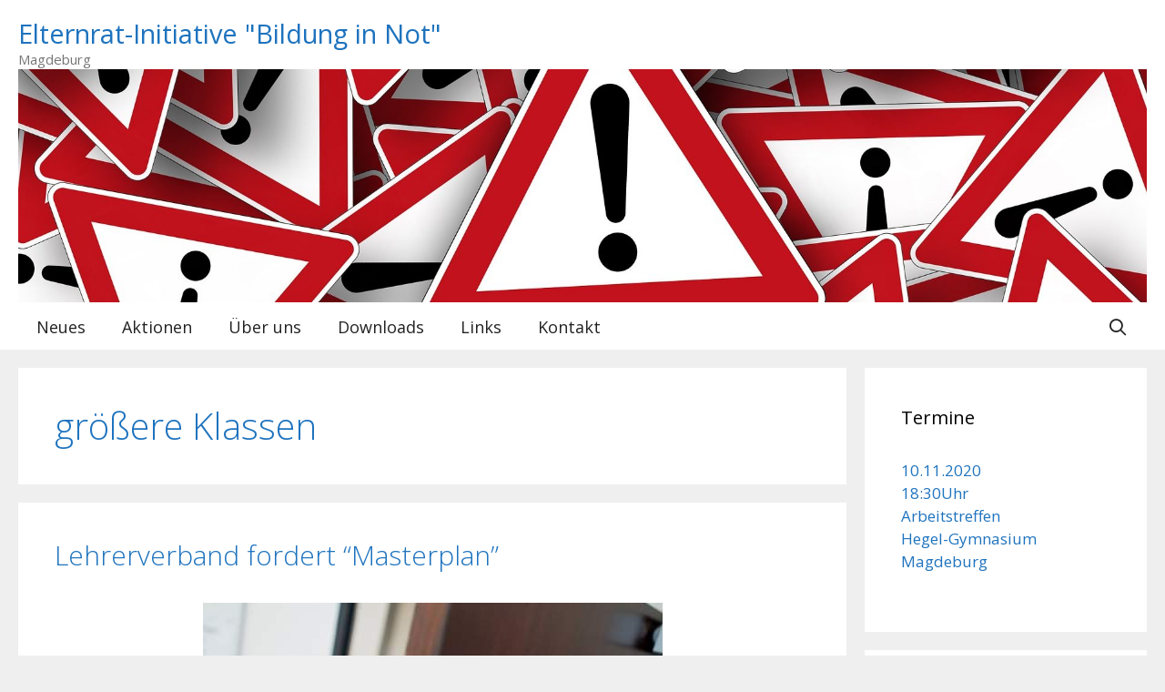

--- FILE ---
content_type: text/html; charset=UTF-8
request_url: https://bildung-in-not.de/tag/groessere-klassen
body_size: 11124
content:
<!DOCTYPE html>
<html lang="de">
<head>
	<meta charset="UTF-8">
	<link rel="profile" href="https://gmpg.org/xfn/11">
	<title>größere Klassen &#8211; Elternrat-Initiative &quot;Bildung in Not&quot;</title>
<meta name='robots' content='max-image-preview:large' />
<link rel='dns-prefetch' href='//fonts.googleapis.com' />
<link rel='dns-prefetch' href='//s.w.org' />
<link href='https://fonts.gstatic.com' crossorigin rel='preconnect' />
<link rel="alternate" type="application/rss+xml" title="Elternrat-Initiative &quot;Bildung in Not&quot; &raquo; Feed" href="https://bildung-in-not.de/feed" />
<link rel="alternate" type="application/rss+xml" title="Elternrat-Initiative &quot;Bildung in Not&quot; &raquo; Kommentar-Feed" href="https://bildung-in-not.de/comments/feed" />
<link rel="alternate" type="application/rss+xml" title="Elternrat-Initiative &quot;Bildung in Not&quot; &raquo; größere Klassen Schlagwort-Feed" href="https://bildung-in-not.de/tag/groessere-klassen/feed" />
		<script>
			window._wpemojiSettings = {"baseUrl":"https:\/\/s.w.org\/images\/core\/emoji\/13.0.1\/72x72\/","ext":".png","svgUrl":"https:\/\/s.w.org\/images\/core\/emoji\/13.0.1\/svg\/","svgExt":".svg","source":{"concatemoji":"https:\/\/bildung-in-not.de\/wp-includes\/js\/wp-emoji-release.min.js?ver=5.7.14"}};
			!function(e,a,t){var n,r,o,i=a.createElement("canvas"),p=i.getContext&&i.getContext("2d");function s(e,t){var a=String.fromCharCode;p.clearRect(0,0,i.width,i.height),p.fillText(a.apply(this,e),0,0);e=i.toDataURL();return p.clearRect(0,0,i.width,i.height),p.fillText(a.apply(this,t),0,0),e===i.toDataURL()}function c(e){var t=a.createElement("script");t.src=e,t.defer=t.type="text/javascript",a.getElementsByTagName("head")[0].appendChild(t)}for(o=Array("flag","emoji"),t.supports={everything:!0,everythingExceptFlag:!0},r=0;r<o.length;r++)t.supports[o[r]]=function(e){if(!p||!p.fillText)return!1;switch(p.textBaseline="top",p.font="600 32px Arial",e){case"flag":return s([127987,65039,8205,9895,65039],[127987,65039,8203,9895,65039])?!1:!s([55356,56826,55356,56819],[55356,56826,8203,55356,56819])&&!s([55356,57332,56128,56423,56128,56418,56128,56421,56128,56430,56128,56423,56128,56447],[55356,57332,8203,56128,56423,8203,56128,56418,8203,56128,56421,8203,56128,56430,8203,56128,56423,8203,56128,56447]);case"emoji":return!s([55357,56424,8205,55356,57212],[55357,56424,8203,55356,57212])}return!1}(o[r]),t.supports.everything=t.supports.everything&&t.supports[o[r]],"flag"!==o[r]&&(t.supports.everythingExceptFlag=t.supports.everythingExceptFlag&&t.supports[o[r]]);t.supports.everythingExceptFlag=t.supports.everythingExceptFlag&&!t.supports.flag,t.DOMReady=!1,t.readyCallback=function(){t.DOMReady=!0},t.supports.everything||(n=function(){t.readyCallback()},a.addEventListener?(a.addEventListener("DOMContentLoaded",n,!1),e.addEventListener("load",n,!1)):(e.attachEvent("onload",n),a.attachEvent("onreadystatechange",function(){"complete"===a.readyState&&t.readyCallback()})),(n=t.source||{}).concatemoji?c(n.concatemoji):n.wpemoji&&n.twemoji&&(c(n.twemoji),c(n.wpemoji)))}(window,document,window._wpemojiSettings);
		</script>
		<style>
img.wp-smiley,
img.emoji {
	display: inline !important;
	border: none !important;
	box-shadow: none !important;
	height: 1em !important;
	width: 1em !important;
	margin: 0 .07em !important;
	vertical-align: -0.1em !important;
	background: none !important;
	padding: 0 !important;
}
</style>
	<link rel='stylesheet' id='generate-fonts-css'  href='//fonts.googleapis.com/css?family=Open+Sans:300,300italic,regular,italic,600,600italic,700,700italic,800,800italic' media='all' />
<link rel='stylesheet' id='wp-block-library-css'  href='https://bildung-in-not.de/wp-includes/css/dist/block-library/style.min.css?ver=5.7.14' media='all' />
<link rel='stylesheet' id='contact-form-7-css'  href='https://bildung-in-not.de/wp-content/plugins/contact-form-7/includes/css/styles.css?ver=5.4' media='all' />
<link rel='stylesheet' id='generate-style-grid-css'  href='https://bildung-in-not.de/wp-content/themes/generatepress/assets/css/unsemantic-grid.min.css?ver=3.0.3' media='all' />
<link rel='stylesheet' id='generate-style-css'  href='https://bildung-in-not.de/wp-content/themes/generatepress/assets/css/style.min.css?ver=3.0.3' media='all' />
<style id='generate-style-inline-css'>
body{background-color:#efefef;color:#3a3a3a;}a{color:#1e73be;}a:hover, a:focus, a:active{color:#000000;}body .grid-container{max-width:1240px;}.wp-block-group__inner-container{max-width:1240px;margin-left:auto;margin-right:auto;}.navigation-search{position:absolute;left:-99999px;pointer-events:none;visibility:hidden;z-index:20;width:100%;top:0;transition:opacity 100ms ease-in-out;opacity:0;}.navigation-search.nav-search-active{left:0;right:0;pointer-events:auto;visibility:visible;opacity:1;}.navigation-search input[type="search"]{outline:0;border:0;vertical-align:bottom;line-height:1;opacity:0.9;width:100%;z-index:20;border-radius:0;-webkit-appearance:none;height:60px;}.navigation-search input::-ms-clear{display:none;width:0;height:0;}.navigation-search input::-ms-reveal{display:none;width:0;height:0;}.navigation-search input::-webkit-search-decoration, .navigation-search input::-webkit-search-cancel-button, .navigation-search input::-webkit-search-results-button, .navigation-search input::-webkit-search-results-decoration{display:none;}.main-navigation li.search-item{z-index:21;}li.search-item.active{transition:opacity 100ms ease-in-out;}.nav-left-sidebar .main-navigation li.search-item.active,.nav-right-sidebar .main-navigation li.search-item.active{width:auto;display:inline-block;float:right;}.gen-sidebar-nav .navigation-search{top:auto;bottom:0;}body, button, input, select, textarea{font-family:"Open Sans", sans-serif;}body{line-height:1.5;}.entry-content > [class*="wp-block-"]:not(:last-child){margin-bottom:1.5em;}.main-title{font-weight:normal;font-size:29px;}.main-navigation a, .menu-toggle{font-size:18px;}.main-navigation .main-nav ul ul li a{font-size:15px;}.sidebar .widget, .footer-widgets .widget{font-size:17px;}h1{font-weight:300;font-size:40px;}h2{font-weight:300;font-size:30px;}h3{font-size:20px;}h4{font-size:inherit;}h5{font-size:inherit;}h6{font-weight:bold;}@media (max-width:768px){.main-title{font-size:30px;}h1{font-size:30px;}h2{font-size:25px;}}.top-bar{background-color:#636363;color:#ffffff;}.top-bar a{color:#ffffff;}.top-bar a:hover{color:#303030;}.site-header{background-color:#ffffff;color:#3a3a3a;}.site-header a{color:#3a3a3a;}.main-title a,.main-title a:hover{color:#1e73be;}.site-description{color:#757575;}.mobile-menu-control-wrapper .menu-toggle,.mobile-menu-control-wrapper .menu-toggle:hover,.mobile-menu-control-wrapper .menu-toggle:focus,.has-inline-mobile-toggle #site-navigation.toggled{background-color:rgba(0, 0, 0, 0.02);}.main-navigation,.main-navigation ul ul{background-color:#ffffff;}.main-navigation .main-nav ul li a,.menu-toggle, .main-navigation .menu-bar-items{color:#222222;}.main-navigation .main-nav ul li:hover > a,.main-navigation .main-nav ul li:focus > a, .main-navigation .main-nav ul li.sfHover > a, .main-navigation .menu-bar-item:hover > a, .main-navigation .menu-bar-item.sfHover > a{color:#1e73be;background-color:#ffffff;}button.menu-toggle:hover,button.menu-toggle:focus,.main-navigation .mobile-bar-items a,.main-navigation .mobile-bar-items a:hover,.main-navigation .mobile-bar-items a:focus{color:#222222;}.main-navigation .main-nav ul li[class*="current-menu-"] > a{color:#1e73be;background-color:#ffffff;}.main-navigation .main-nav ul li[class*="current-menu-"] > a:hover,.main-navigation .main-nav ul li[class*="current-menu-"].sfHover > a{color:#1e73be;background-color:#ffffff;}.navigation-search input[type="search"],.navigation-search input[type="search"]:active, .navigation-search input[type="search"]:focus, .main-navigation .main-nav ul li.search-item.active > a, .main-navigation .menu-bar-items .search-item.active > a{color:#1e73be;background-color:#ffffff;}.main-navigation ul ul{background-color:#ffffff;}.main-navigation .main-nav ul ul li a{color:#222222;}.main-navigation .main-nav ul ul li:hover > a,.main-navigation .main-nav ul ul li:focus > a,.main-navigation .main-nav ul ul li.sfHover > a{color:#1e73be;background-color:#ffffff;}.main-navigation .main-nav ul ul li[class*="current-menu-"] > a{color:#1e73be;background-color:#ffffff;}.main-navigation .main-nav ul ul li[class*="current-menu-"] > a:hover,.main-navigation .main-nav ul ul li[class*="current-menu-"].sfHover > a{color:#1e73be;background-color:#ffffff;}.separate-containers .inside-article, .separate-containers .comments-area, .separate-containers .page-header, .one-container .container, .separate-containers .paging-navigation, .inside-page-header{background-color:#ffffff;}.entry-header h1,.page-header h1{color:#1e73be;}.entry-meta{color:#595959;}.entry-meta a{color:#595959;}.entry-meta a:hover{color:#1e73be;}h1{color:#1e73be;}h2{color:#1e73be;}h3{color:#1e73be;}h4{color:#1e73be;}h5{color:#1e73be;}.sidebar .widget{background-color:#ffffff;}.sidebar .widget .widget-title{color:#000000;}.footer-widgets{background-color:#ffffff;}.footer-widgets .widget-title{color:#000000;}.site-info{color:#ffffff;background-color:#1e73be;}.site-info a{color:#ffffff;}.site-info a:hover{color:#606060;}.footer-bar .widget_nav_menu .current-menu-item a{color:#606060;}input[type="text"],input[type="email"],input[type="url"],input[type="password"],input[type="search"],input[type="tel"],input[type="number"],textarea,select{color:#666666;background-color:#fafafa;border-color:#cccccc;}input[type="text"]:focus,input[type="email"]:focus,input[type="url"]:focus,input[type="password"]:focus,input[type="search"]:focus,input[type="tel"]:focus,input[type="number"]:focus,textarea:focus,select:focus{color:#666666;background-color:#ffffff;border-color:#bfbfbf;}button,html input[type="button"],input[type="reset"],input[type="submit"],a.button,a.wp-block-button__link:not(.has-background){color:#ffffff;background-color:#666666;}button:hover,html input[type="button"]:hover,input[type="reset"]:hover,input[type="submit"]:hover,a.button:hover,button:focus,html input[type="button"]:focus,input[type="reset"]:focus,input[type="submit"]:focus,a.button:focus,a.wp-block-button__link:not(.has-background):active,a.wp-block-button__link:not(.has-background):focus,a.wp-block-button__link:not(.has-background):hover{color:#ffffff;background-color:#3f3f3f;}a.generate-back-to-top{background-color:rgba( 0,0,0,0.4 );color:#ffffff;}a.generate-back-to-top:hover,a.generate-back-to-top:focus{background-color:rgba( 0,0,0,0.6 );color:#ffffff;}@media (max-width: 768px){.main-navigation .menu-bar-item:hover > a, .main-navigation .menu-bar-item.sfHover > a{background:none;color:#222222;}}.inside-top-bar{padding:10px;}.inside-header{padding:20px 20px 2px 20px;}.entry-content .alignwide, body:not(.no-sidebar) .entry-content .alignfull{margin-left:-40px;width:calc(100% + 80px);max-width:calc(100% + 80px);}.main-navigation .main-nav ul li a,.menu-toggle,.main-navigation .mobile-bar-items a{line-height:50px;}.navigation-search input[type="search"]{height:50px;}.rtl .menu-item-has-children .dropdown-menu-toggle{padding-left:20px;}.rtl .main-navigation .main-nav ul li.menu-item-has-children > a{padding-right:20px;}.site-info{padding:20px;}@media (max-width:768px){.separate-containers .inside-article, .separate-containers .comments-area, .separate-containers .page-header, .separate-containers .paging-navigation, .one-container .site-content, .inside-page-header, .wp-block-group__inner-container{padding:30px;}.site-info{padding-right:10px;padding-left:10px;}.entry-content .alignwide, body:not(.no-sidebar) .entry-content .alignfull{margin-left:-30px;width:calc(100% + 60px);max-width:calc(100% + 60px);}}.one-container .sidebar .widget{padding:0px;}@media (max-width: 768px){.main-navigation .menu-toggle,.main-navigation .mobile-bar-items,.sidebar-nav-mobile:not(#sticky-placeholder){display:block;}.main-navigation ul,.gen-sidebar-nav{display:none;}[class*="nav-float-"] .site-header .inside-header > *{float:none;clear:both;}}
.main-navigation .main-nav ul li a,.menu-toggle,.main-navigation .mobile-bar-items a{transition: line-height 300ms ease}.main-navigation.toggled .main-nav > ul{background-color: #ffffff}
@media (min-width: 769px) and (max-width: 1024px),(min-width:1025px){.main-navigation.sticky-navigation-transition .main-nav > ul > li > a,.sticky-navigation-transition .menu-toggle,.main-navigation.sticky-navigation-transition .mobile-bar-items a, .sticky-navigation-transition .navigation-branding .main-title{line-height:50px;}.main-navigation.sticky-navigation-transition .site-logo img, .main-navigation.sticky-navigation-transition .navigation-search input[type="search"], .main-navigation.sticky-navigation-transition .navigation-branding img{height:50px;}}
</style>
<link rel='stylesheet' id='generate-mobile-style-css'  href='https://bildung-in-not.de/wp-content/themes/generatepress/assets/css/mobile.min.css?ver=3.0.3' media='all' />
<link rel='stylesheet' id='generate-font-icons-css'  href='https://bildung-in-not.de/wp-content/themes/generatepress/assets/css/components/font-icons.min.css?ver=3.0.3' media='all' />
<link rel='stylesheet' id='font-awesome-css'  href='https://bildung-in-not.de/wp-content/themes/generatepress/assets/css/components/font-awesome.min.css?ver=4.7' media='all' />
<link rel='stylesheet' id='generate-blog-images-css'  href='https://bildung-in-not.de/wp-content/plugins/gp-premium/blog/functions/css/featured-images.min.css?ver=1.12.3' media='all' />
<link rel='stylesheet' id='generate-sticky-css'  href='https://bildung-in-not.de/wp-content/plugins/gp-premium/menu-plus/functions/css/sticky.min.css?ver=1.12.3' media='all' />
<script src='https://bildung-in-not.de/wp-includes/js/jquery/jquery.min.js?ver=3.5.1' id='jquery-core-js'></script>
<script src='https://bildung-in-not.de/wp-includes/js/jquery/jquery-migrate.min.js?ver=3.3.2' id='jquery-migrate-js'></script>
<link rel="https://api.w.org/" href="https://bildung-in-not.de/wp-json/" /><link rel="alternate" type="application/json" href="https://bildung-in-not.de/wp-json/wp/v2/tags/28" /><link rel="EditURI" type="application/rsd+xml" title="RSD" href="https://bildung-in-not.de/xmlrpc.php?rsd" />
<link rel="wlwmanifest" type="application/wlwmanifest+xml" href="https://bildung-in-not.de/wp-includes/wlwmanifest.xml" /> 
<meta name="generator" content="WordPress 5.7.14" />
<!-- Analytics by WP-Statistics v13.0.8 - https://wp-statistics.com/ -->
<meta name="viewport" content="width=device-width, initial-scale=1"></head>

<body class="archive tag tag-groessere-klassen tag-28 wp-custom-logo wp-embed-responsive post-image-below-header post-image-aligned-center sticky-menu-slide sticky-enabled both-sticky-menu right-sidebar nav-below-header separate-containers fluid-header active-footer-widgets-0 nav-search-enabled nav-aligned-left header-aligned-left dropdown-hover" itemtype="https://schema.org/Blog" itemscope>
	<a class="screen-reader-text skip-link" href="#content" title="Zum Inhalt springen">Zum Inhalt springen</a>		<header id="masthead" class="site-header" itemtype="https://schema.org/WPHeader" itemscope>
			<div class="inside-header grid-container grid-parent">
				<div class="site-branding">
						<p class="main-title" itemprop="headline">
					<a href="https://bildung-in-not.de/" rel="home">
						Elternrat-Initiative &quot;Bildung in Not&quot;
					</a>
				</p>
						<p class="site-description" itemprop="description">
					Magdeburg
				</p>
					</div><div class="site-logo">
					<a href="https://bildung-in-not.de/" title="Elternrat-Initiative &quot;Bildung in Not&quot;" rel="home">
						<img  class="header-image is-logo-image" alt="Elternrat-Initiative &quot;Bildung in Not&quot;" src="https://bildung-in-not.de/wp-content/uploads/2018/02/cropped-Img-Warnschilderstapel-5.jpg" title="Elternrat-Initiative &quot;Bildung in Not&quot;" />
					</a>
				</div>			</div>
		</header>
				<nav id="site-navigation" class="auto-hide-sticky main-navigation sub-menu-right" itemtype="https://schema.org/SiteNavigationElement" itemscope>
			<div class="inside-navigation grid-container grid-parent">
				<form method="get" class="search-form navigation-search" action="https://bildung-in-not.de/">
					<input type="search" class="search-field" value="" name="s" title="Suchen" />
				</form>		<div class="mobile-bar-items">
						<span class="search-item">
				<a aria-label="Suchleiste öffnen" href="#">
									</a>
			</span>
		</div>
						<button class="menu-toggle" aria-controls="primary-menu" aria-expanded="false">
					<span class="mobile-menu">Menü</span>				</button>
				<div id="primary-menu" class="main-nav"><ul id="menu-main" class=" menu sf-menu"><li id="menu-item-867" class="menu-item menu-item-type-custom menu-item-object-custom menu-item-home menu-item-867"><a href="http://bildung-in-not.de">Neues</a></li>
<li id="menu-item-1017" class="menu-item menu-item-type-post_type menu-item-object-page menu-item-1017"><a href="https://bildung-in-not.de/unsere-aktionen">Aktionen</a></li>
<li id="menu-item-30" class="menu-item menu-item-type-post_type menu-item-object-page menu-item-30"><a href="https://bildung-in-not.de/ueber-uns">Über uns</a></li>
<li id="menu-item-32" class="menu-item menu-item-type-post_type menu-item-object-page menu-item-32"><a href="https://bildung-in-not.de/downloads">Downloads</a></li>
<li id="menu-item-31" class="menu-item menu-item-type-post_type menu-item-object-page menu-item-31"><a href="https://bildung-in-not.de/links">Links</a></li>
<li id="menu-item-33" class="menu-item menu-item-type-post_type menu-item-object-page menu-item-33"><a href="https://bildung-in-not.de/kontakt">Kontakt</a></li>
<li class="search-item menu-item-align-right"><a aria-label="Suchleiste öffnen" href="#"></a></li></ul></div>			</div>
		</nav>
		
	<div id="page" class="site grid-container container hfeed grid-parent">
				<div id="content" class="site-content">
			
	<div id="primary" class="content-area grid-parent mobile-grid-100 grid-75 tablet-grid-75">
		<main id="main" class="site-main">
					<header class="page-header">
			
			<h1 class="page-title">
				größere Klassen			</h1>

					</header>
		<article id="post-420" class="post-420 post type-post status-publish format-standard hentry category-presse tag-bertelsmann tag-groessere-klassen tag-lehrerverband" itemtype="https://schema.org/CreativeWork" itemscope>
	<div class="inside-article">
					<header class="entry-header">
				<h2 class="entry-title" itemprop="headline"><a href="https://bildung-in-not.de/lehrerverband-fordert-masterplan" rel="bookmark">Lehrerverband fordert &#8220;Masterplan&#8221;</a></h2>			</header>
			
			<div class="entry-content" itemprop="text">
				<h3><img loading="lazy" class="size-full wp-image-421 aligncenter" style="font-size: 16px;" src="https://bildung-in-not.de/wp-content/uploads/2017/11/VS-2017-07-31-Lehrerverband-fordert-Masterplan.jpg" alt="" width="505" height="379" srcset="https://bildung-in-not.de/wp-content/uploads/2017/11/VS-2017-07-31-Lehrerverband-fordert-Masterplan.jpg 505w, https://bildung-in-not.de/wp-content/uploads/2017/11/VS-2017-07-31-Lehrerverband-fordert-Masterplan-300x225.jpg 300w" sizes="(max-width: 505px) 100vw, 505px" /></h3>
<div class="page" title="Page 1">
<div class="section">
<div class="layoutArea">
<div class="column">
<div class="page" title="Page 1">
<div class="section">
<div class="layoutArea">
<div class="column">
<h3>Die Schülerzahl wird nach einer Studie entgegen den Erwartungen bis 2030 stark steigen. Der Lehrerverband macht Druck.</h3>
</div>
</div>
</div>
</div>
</div>
</div>
</div>
</div>
<p>Volksstimme 31.07.2017</p>
<div class="page" title="Page 1">
<div class="section">
<div class="layoutArea">
<div class="column">
<p>Berlin (dpa) l Angesichts steigender Schülerzahlen in den nächsten Jahren hat der Deutsche Lehrerverband (DL) die Bundesländer zu einem Kraftakt für die Sicherung eines flächendeckend guten Unterrichts aufgerufen. „Wir müssen jetzt ganz schnell umsteuern: Planstellen schaffen, die Lehrerwerbung verstärken, Pädagogen nachqualifizieren“, sagte der Verbandsvorsitzende Heinz-Peter Meidinger. „Wenn das nicht passiert, gibt es für die Länder drei Stellschrauben: größere Klassen, höhere Lehrerarbeitszeiten, weniger Unterricht. Das ist ein Szenario, vor dem ich nur sehr warnen kann.“</p>
<div class="page" title="Page 1">
<div class="section">
<div class="layoutArea">
<div class="column">
<p>Meidinger, derzeit in Personalunion Chef der Gymnasiallehrergewerkschaft Deutscher Philologenverband und der Dachorganisation DL, verwies auf ein Negativbeispiel aus früheren Zeiten: „Den „Schülerberg“ wie in den 80er Jahren einfach zu untertunneln – das funktioniert nicht, das ging damals schon schief.“ Die Länder dürften der Realität nicht ausweichen. Meidinger empfahl den Bildungsministern „ein Gesamtpaket, etwa um den Lehreraustausch anzukurbeln. Und für einen Masterplan Lehrerbedarf wäre es jetzt höchste Eisenbahn.“</p>
<div class="page" title="Page 2">
<div class="section">
<div class="layoutArea">
<div class="column">
<h3>40.000 zusätzliche Lehrer</h3>
<div class="page" title="Page 2">
<div class="section">
<div class="layoutArea">
<div class="column">
<p>Bundesweit gehen nach einer Mitte Juli vorgestellten Studie der Bertelsmann-Stiftung bis 2030 viel mehr Kinder zur Schule als von der Kultusministerkonferenz prognostiziert. Die Schülerzahl steigt demnach von knapp 8 Millionen (2015) um acht Prozent auf fast 8,6 Millionen in 13 Jahren. Der Studie zufolge werden 2030 etwa 28.100 zusätzliche Klassen und 42.800 zusätzliche Vollzeitlehrkräfte benötigt.</p>
<p>„Über 40.000 zusätzliche Lehrer, fast fünf Milliarden Euro Mehrkosten pro Jahr – das ist natürlich eine Hausnummer, erst recht unter dem Druck der Schuldenbremse ab 2020“, sagte Meidinger.</p>
<p>Niedersachsens Kultusministerin Frauke Heiligenstadt fordert mehr Geld vom Bund. Bereiche wie die Digitalisierung oder der Ausbau der Ganztagsschulen ließen sich nicht ohne stärkere Kostenbeteiligung des Bundes stemmen, sagte die SPD-Politikerin.</p>
</div>
</div>
</div>
</div>
</div>
</div>
</div>
</div>
</div>
</div>
</div>
</div>
</div>
</div>
</div>
</div>
			</div>

					<footer class="entry-meta">
			<span class="cat-links"><span class="screen-reader-text">Kategorien </span><a href="https://bildung-in-not.de/category/presse" rel="category tag">Presse</a></span> <span class="tags-links"><span class="screen-reader-text">Schlagwörter </span><a href="https://bildung-in-not.de/tag/bertelsmann" rel="tag">Bertelsmann</a>, <a href="https://bildung-in-not.de/tag/groessere-klassen" rel="tag">größere Klassen</a>, <a href="https://bildung-in-not.de/tag/lehrerverband" rel="tag">Lehrerverband</a></span> 		</footer>
			</div>
</article>
		</main>
	</div>

	<div id="right-sidebar" class="widget-area sidebar is-right-sidebar grid-25 tablet-grid-25 grid-parent" itemtype="https://schema.org/WPSideBar" itemscope>
	<div class="inside-right-sidebar">
		<aside id="custom_html-2" class="widget_text widget inner-padding widget_custom_html"><h2 class="widget-title">Termine</h2><div class="textwidget custom-html-widget"><style type="text/css">
  .widgettext {color: #1e73be;}
</style>


<span class="widgettext">

10.11.2020<br>
18:30Uhr<br>
Arbeitstreffen<br>
Hegel-Gymnasium Magdeburg<br>
<br>

</span></div></aside><aside id="tag_cloud-3" class="widget inner-padding widget_tag_cloud"><h2 class="widget-title">Schlagwörter</h2><div class="tagcloud"><a href="https://bildung-in-not.de/tag/ag" class="tag-cloud-link tag-link-21 tag-link-position-1" style="font-size: 8pt;" aria-label="AG (1 Eintrag)">AG</a>
<a href="https://bildung-in-not.de/tag/aktion" class="tag-cloud-link tag-link-54 tag-link-position-2" style="font-size: 18.705882352941pt;" aria-label="Aktion (8 Einträge)">Aktion</a>
<a href="https://bildung-in-not.de/tag/arbeitsbelastung" class="tag-cloud-link tag-link-23 tag-link-position-3" style="font-size: 8pt;" aria-label="Arbeitsbelastung (1 Eintrag)">Arbeitsbelastung</a>
<a href="https://bildung-in-not.de/tag/arbeitsgemeinschaft" class="tag-cloud-link tag-link-20 tag-link-position-4" style="font-size: 8pt;" aria-label="Arbeitsgemeinschaft (1 Eintrag)">Arbeitsgemeinschaft</a>
<a href="https://bildung-in-not.de/tag/bedarfsmindernd" class="tag-cloud-link tag-link-8 tag-link-position-5" style="font-size: 8pt;" aria-label="bedarfsmindernd (1 Eintrag)">bedarfsmindernd</a>
<a href="https://bildung-in-not.de/tag/bertelsmann" class="tag-cloud-link tag-link-29 tag-link-position-6" style="font-size: 8pt;" aria-label="Bertelsmann (1 Eintrag)">Bertelsmann</a>
<a href="https://bildung-in-not.de/tag/bildungsausschuss" class="tag-cloud-link tag-link-46 tag-link-position-7" style="font-size: 8pt;" aria-label="Bildungsausschuss (1 Eintrag)">Bildungsausschuss</a>
<a href="https://bildung-in-not.de/tag/bildungsfinanzbericht" class="tag-cloud-link tag-link-49 tag-link-position-8" style="font-size: 8pt;" aria-label="Bildungsfinanzbericht (1 Eintrag)">Bildungsfinanzbericht</a>
<a href="https://bildung-in-not.de/tag/bildungsminister" class="tag-cloud-link tag-link-18 tag-link-position-9" style="font-size: 8pt;" aria-label="Bildungsminister (1 Eintrag)">Bildungsminister</a>
<a href="https://bildung-in-not.de/tag/bildungsministerium" class="tag-cloud-link tag-link-52 tag-link-position-10" style="font-size: 10.964705882353pt;" aria-label="Bildungsministerium (2 Einträge)">Bildungsministerium</a>
<a href="https://bildung-in-not.de/tag/bildungsstandards" class="tag-cloud-link tag-link-22 tag-link-position-11" style="font-size: 8pt;" aria-label="Bildungsstandards (1 Eintrag)">Bildungsstandards</a>
<a href="https://bildung-in-not.de/tag/brandbrief" class="tag-cloud-link tag-link-39 tag-link-position-12" style="font-size: 8pt;" aria-label="Brandbrief (1 Eintrag)">Brandbrief</a>
<a href="https://bildung-in-not.de/tag/buendnis" class="tag-cloud-link tag-link-70 tag-link-position-13" style="font-size: 20.188235294118pt;" aria-label="Bündnis (10 Einträge)">Bündnis</a>
<a href="https://bildung-in-not.de/tag/finanzminister" class="tag-cloud-link tag-link-30 tag-link-position-14" style="font-size: 8pt;" aria-label="Finanzminister (1 Eintrag)">Finanzminister</a>
<a href="https://bildung-in-not.de/tag/finanzministerium" class="tag-cloud-link tag-link-44 tag-link-position-15" style="font-size: 8pt;" aria-label="Finanzministerium (1 Eintrag)">Finanzministerium</a>
<a href="https://bildung-in-not.de/tag/grundschulverband" class="tag-cloud-link tag-link-33 tag-link-position-16" style="font-size: 10.964705882353pt;" aria-label="Grundschulverband (2 Einträge)">Grundschulverband</a>
<a href="https://bildung-in-not.de/tag/groessere-klassen" class="tag-cloud-link tag-link-28 tag-link-position-17" style="font-size: 8pt;" aria-label="größere Klassen (1 Eintrag)">größere Klassen</a>
<a href="https://bildung-in-not.de/tag/haushalt" class="tag-cloud-link tag-link-31 tag-link-position-18" style="font-size: 8pt;" aria-label="Haushalt (1 Eintrag)">Haushalt</a>
<a href="https://bildung-in-not.de/tag/klassenzusammenlegungen" class="tag-cloud-link tag-link-7 tag-link-position-19" style="font-size: 8pt;" aria-label="Klassenzusammenlegungen (1 Eintrag)">Klassenzusammenlegungen</a>
<a href="https://bildung-in-not.de/tag/kuerzung" class="tag-cloud-link tag-link-16 tag-link-position-20" style="font-size: 8pt;" aria-label="Kürzung (1 Eintrag)">Kürzung</a>
<a href="https://bildung-in-not.de/tag/landtag" class="tag-cloud-link tag-link-38 tag-link-position-21" style="font-size: 12.941176470588pt;" aria-label="Landtag (3 Einträge)">Landtag</a>
<a href="https://bildung-in-not.de/tag/lehrerbedarf" class="tag-cloud-link tag-link-26 tag-link-position-22" style="font-size: 8pt;" aria-label="Lehrerbedarf (1 Eintrag)">Lehrerbedarf</a>
<a href="https://bildung-in-not.de/tag/lehrermangel" class="tag-cloud-link tag-link-11 tag-link-position-23" style="font-size: 18.705882352941pt;" aria-label="Lehrermangel (8 Einträge)">Lehrermangel</a>
<a href="https://bildung-in-not.de/tag/lehrerstunden" class="tag-cloud-link tag-link-34 tag-link-position-24" style="font-size: 8pt;" aria-label="Lehrerstunden (1 Eintrag)">Lehrerstunden</a>
<a href="https://bildung-in-not.de/tag/lehrerverband" class="tag-cloud-link tag-link-27 tag-link-position-25" style="font-size: 8pt;" aria-label="Lehrerverband (1 Eintrag)">Lehrerverband</a>
<a href="https://bildung-in-not.de/tag/lehrerwochenstunden" class="tag-cloud-link tag-link-6 tag-link-position-26" style="font-size: 10.964705882353pt;" aria-label="Lehrerwochenstunden (2 Einträge)">Lehrerwochenstunden</a>
<a href="https://bildung-in-not.de/tag/meile-der-demokratie" class="tag-cloud-link tag-link-53 tag-link-position-27" style="font-size: 10.964705882353pt;" aria-label="Meile der Demokratie (2 Einträge)">Meile der Demokratie</a>
<a href="https://bildung-in-not.de/tag/nachtragshaushalt" class="tag-cloud-link tag-link-32 tag-link-position-28" style="font-size: 8pt;" aria-label="Nachtragshaushalt (1 Eintrag)">Nachtragshaushalt</a>
<a href="https://bildung-in-not.de/tag/offener-brief" class="tag-cloud-link tag-link-35 tag-link-position-29" style="font-size: 10.964705882353pt;" aria-label="offener Brief (2 Einträge)">offener Brief</a>
<a href="https://bildung-in-not.de/tag/postkarten" class="tag-cloud-link tag-link-47 tag-link-position-30" style="font-size: 8pt;" aria-label="Postkarten (1 Eintrag)">Postkarten</a>
<a href="https://bildung-in-not.de/tag/presse" class="tag-cloud-link tag-link-55 tag-link-position-31" style="font-size: 10.964705882353pt;" aria-label="Presse (2 Einträge)">Presse</a>
<a href="https://bildung-in-not.de/tag/protestaktion" class="tag-cloud-link tag-link-42 tag-link-position-32" style="font-size: 8pt;" aria-label="Protestaktion (1 Eintrag)">Protestaktion</a>
<a href="https://bildung-in-not.de/tag/referendare" class="tag-cloud-link tag-link-36 tag-link-position-33" style="font-size: 8pt;" aria-label="Referendare (1 Eintrag)">Referendare</a>
<a href="https://bildung-in-not.de/tag/richtgroesse" class="tag-cloud-link tag-link-12 tag-link-position-34" style="font-size: 8pt;" aria-label="Richtgröße (1 Eintrag)">Richtgröße</a>
<a href="https://bildung-in-not.de/tag/schuelerzahlen" class="tag-cloud-link tag-link-19 tag-link-position-35" style="font-size: 10.964705882353pt;" aria-label="Schülerzahlen (2 Einträge)">Schülerzahlen</a>
<a href="https://bildung-in-not.de/tag/tullner" class="tag-cloud-link tag-link-17 tag-link-position-36" style="font-size: 15.905882352941pt;" aria-label="Tullner (5 Einträge)">Tullner</a>
<a href="https://bildung-in-not.de/tag/umkehr" class="tag-cloud-link tag-link-43 tag-link-position-37" style="font-size: 8pt;" aria-label="Umkehr (1 Eintrag)">Umkehr</a>
<a href="https://bildung-in-not.de/tag/unterrichtsausfall" class="tag-cloud-link tag-link-40 tag-link-position-38" style="font-size: 10.964705882353pt;" aria-label="Unterrichtsausfall (2 Einträge)">Unterrichtsausfall</a>
<a href="https://bildung-in-not.de/tag/unterrichtsversorgung" class="tag-cloud-link tag-link-9 tag-link-position-39" style="font-size: 14.588235294118pt;" aria-label="Unterrichtsversorgung (4 Einträge)">Unterrichtsversorgung</a>
<a href="https://bildung-in-not.de/tag/volksbegehren" class="tag-cloud-link tag-link-71 tag-link-position-40" style="font-size: 22pt;" aria-label="Volksbegehren (13 Einträge)">Volksbegehren</a>
<a href="https://bildung-in-not.de/tag/volksinitiative" class="tag-cloud-link tag-link-37 tag-link-position-41" style="font-size: 14.588235294118pt;" aria-label="Volksinitiative (4 Einträge)">Volksinitiative</a>
<a href="https://bildung-in-not.de/tag/weihnachtsmangelbaum" class="tag-cloud-link tag-link-48 tag-link-position-42" style="font-size: 10.964705882353pt;" aria-label="WeihnachtsMANGELbaum (2 Einträge)">WeihnachtsMANGELbaum</a>
<a href="https://bildung-in-not.de/tag/wernigerode" class="tag-cloud-link tag-link-41 tag-link-position-43" style="font-size: 8pt;" aria-label="Wernigerode (1 Eintrag)">Wernigerode</a>
<a href="https://bildung-in-not.de/tag/zuweisung" class="tag-cloud-link tag-link-10 tag-link-position-44" style="font-size: 8pt;" aria-label="Zuweisung (1 Eintrag)">Zuweisung</a>
<a href="https://bildung-in-not.de/tag/oeffnungszeiten" class="tag-cloud-link tag-link-24 tag-link-position-45" style="font-size: 8pt;" aria-label="Öffnungszeiten (1 Eintrag)">Öffnungszeiten</a></div>
</aside><aside id="categories-2" class="widget inner-padding widget_categories"><h2 class="widget-title">Kategorien</h2>
			<ul>
					<li class="cat-item cat-item-45"><a href="https://bildung-in-not.de/category/aktion">Aktion</a>
</li>
	<li class="cat-item cat-item-3"><a href="https://bildung-in-not.de/category/info">Info</a>
</li>
	<li class="cat-item cat-item-4"><a href="https://bildung-in-not.de/category/presse">Presse</a>
</li>
	<li class="cat-item cat-item-5"><a href="https://bildung-in-not.de/category/termin">Termin</a>
</li>
			</ul>

			</aside><aside id="search-4" class="widget inner-padding widget_search"><form method="get" class="search-form" action="https://bildung-in-not.de/">
	<label>
		<span class="screen-reader-text">Suche nach:</span>
		<input type="search" class="search-field" placeholder="Suche&#160;&hellip;" value="" name="s" title="Suche nach:">
	</label>
	<input type="submit" class="search-submit" value="Suchen"></form>
</aside>	</div>
</div>

	</div>
</div>


<div class="site-footer">
			<footer class="site-info" itemtype="https://schema.org/WPFooter" itemscope>
			<div class="inside-site-info grid-container grid-parent">
								<div class="copyright-bar">
					<a href="http://bildung-in-not.de/impressum">Impressum</a> | <a href="http://bildung-in-not.de/datenschutz">Datenschutz</a>
<br>
<a href="http://bildung-in-not.de">Elternrat-Initiative "Bildung in Not"</a>				</div>
			</div>
		</footer>
		</div>

<script src='https://bildung-in-not.de/wp-content/plugins/gp-premium/menu-plus/functions/js/sticky.min.js?ver=1.12.3' id='generate-sticky-js'></script>
<script src='https://bildung-in-not.de/wp-includes/js/dist/vendor/wp-polyfill.min.js?ver=7.4.4' id='wp-polyfill-js'></script>
<script id='wp-polyfill-js-after'>
( 'fetch' in window ) || document.write( '<script src="https://bildung-in-not.de/wp-includes/js/dist/vendor/wp-polyfill-fetch.min.js?ver=3.0.0"></scr' + 'ipt>' );( document.contains ) || document.write( '<script src="https://bildung-in-not.de/wp-includes/js/dist/vendor/wp-polyfill-node-contains.min.js?ver=3.42.0"></scr' + 'ipt>' );( window.DOMRect ) || document.write( '<script src="https://bildung-in-not.de/wp-includes/js/dist/vendor/wp-polyfill-dom-rect.min.js?ver=3.42.0"></scr' + 'ipt>' );( window.URL && window.URL.prototype && window.URLSearchParams ) || document.write( '<script src="https://bildung-in-not.de/wp-includes/js/dist/vendor/wp-polyfill-url.min.js?ver=3.6.4"></scr' + 'ipt>' );( window.FormData && window.FormData.prototype.keys ) || document.write( '<script src="https://bildung-in-not.de/wp-includes/js/dist/vendor/wp-polyfill-formdata.min.js?ver=3.0.12"></scr' + 'ipt>' );( Element.prototype.matches && Element.prototype.closest ) || document.write( '<script src="https://bildung-in-not.de/wp-includes/js/dist/vendor/wp-polyfill-element-closest.min.js?ver=2.0.2"></scr' + 'ipt>' );( 'objectFit' in document.documentElement.style ) || document.write( '<script src="https://bildung-in-not.de/wp-includes/js/dist/vendor/wp-polyfill-object-fit.min.js?ver=2.3.4"></scr' + 'ipt>' );
</script>
<script src='https://bildung-in-not.de/wp-includes/js/dist/hooks.min.js?ver=d0188aa6c336f8bb426fe5318b7f5b72' id='wp-hooks-js'></script>
<script src='https://bildung-in-not.de/wp-includes/js/dist/i18n.min.js?ver=6ae7d829c963a7d8856558f3f9b32b43' id='wp-i18n-js'></script>
<script id='wp-i18n-js-after'>
wp.i18n.setLocaleData( { 'text direction\u0004ltr': [ 'ltr' ] } );
</script>
<script src='https://bildung-in-not.de/wp-includes/js/dist/vendor/lodash.min.js?ver=4.17.21' id='lodash-js'></script>
<script id='lodash-js-after'>
window.lodash = _.noConflict();
</script>
<script src='https://bildung-in-not.de/wp-includes/js/dist/url.min.js?ver=7c99a9585caad6f2f16c19ecd17a86cd' id='wp-url-js'></script>
<script id='wp-api-fetch-js-translations'>
( function( domain, translations ) {
	var localeData = translations.locale_data[ domain ] || translations.locale_data.messages;
	localeData[""].domain = domain;
	wp.i18n.setLocaleData( localeData, domain );
} )( "default", {"translation-revision-date":"2026-01-20 17:39:02+0000","generator":"GlotPress\/4.0.3","domain":"messages","locale_data":{"messages":{"":{"domain":"messages","plural-forms":"nplurals=2; plural=n != 1;","lang":"de"},"You are probably offline.":["Du bist wahrscheinlich offline."],"Media upload failed. If this is a photo or a large image, please scale it down and try again.":["Das Hochladen der Mediendatei ist fehlgeschlagen. Wenn es sich um ein Foto oder ein gro\u00dfes Bild handelt, verkleinere es bitte und versuche es erneut."],"An unknown error occurred.":["Ein unbekannter Fehler ist aufgetreten."],"The response is not a valid JSON response.":["Die Antwort ist keine g\u00fcltige JSON-Antwort."]}},"comment":{"reference":"wp-includes\/js\/dist\/api-fetch.js"}} );
</script>
<script src='https://bildung-in-not.de/wp-includes/js/dist/api-fetch.min.js?ver=25cbf3644d200bdc5cab50e7966b5b03' id='wp-api-fetch-js'></script>
<script id='wp-api-fetch-js-after'>
wp.apiFetch.use( wp.apiFetch.createRootURLMiddleware( "https://bildung-in-not.de/wp-json/" ) );
wp.apiFetch.nonceMiddleware = wp.apiFetch.createNonceMiddleware( "71d4394fe5" );
wp.apiFetch.use( wp.apiFetch.nonceMiddleware );
wp.apiFetch.use( wp.apiFetch.mediaUploadMiddleware );
wp.apiFetch.nonceEndpoint = "https://bildung-in-not.de/wp-admin/admin-ajax.php?action=rest-nonce";
</script>
<script id='contact-form-7-js-extra'>
var wpcf7 = [];
</script>
<script src='https://bildung-in-not.de/wp-content/plugins/contact-form-7/includes/js/index.js?ver=5.4' id='contact-form-7-js'></script>
<!--[if lte IE 11]>
<script src='https://bildung-in-not.de/wp-content/themes/generatepress/assets/js/classList.min.js?ver=3.0.3' id='generate-classlist-js'></script>
<![endif]-->
<script id='generate-main-js-extra'>
var generatepressMenu = {"toggleOpenedSubMenus":"1","openSubMenuLabel":"Untermen\u00fc \u00f6ffnen","closeSubMenuLabel":"Untermen\u00fc schlie\u00dfen"};
</script>
<script src='https://bildung-in-not.de/wp-content/themes/generatepress/assets/js/main.min.js?ver=3.0.3' id='generate-main-js'></script>
<script id='generate-navigation-search-js-extra'>
var generatepressNavSearch = {"open":"Suchleiste \u00f6ffnen","close":"Suchleiste schlie\u00dfen"};
</script>
<script src='https://bildung-in-not.de/wp-content/themes/generatepress/assets/js/navigation-search.min.js?ver=3.0.3' id='generate-navigation-search-js'></script>
<script src='https://bildung-in-not.de/wp-includes/js/wp-embed.min.js?ver=5.7.14' id='wp-embed-js'></script>

</body>
</html>
